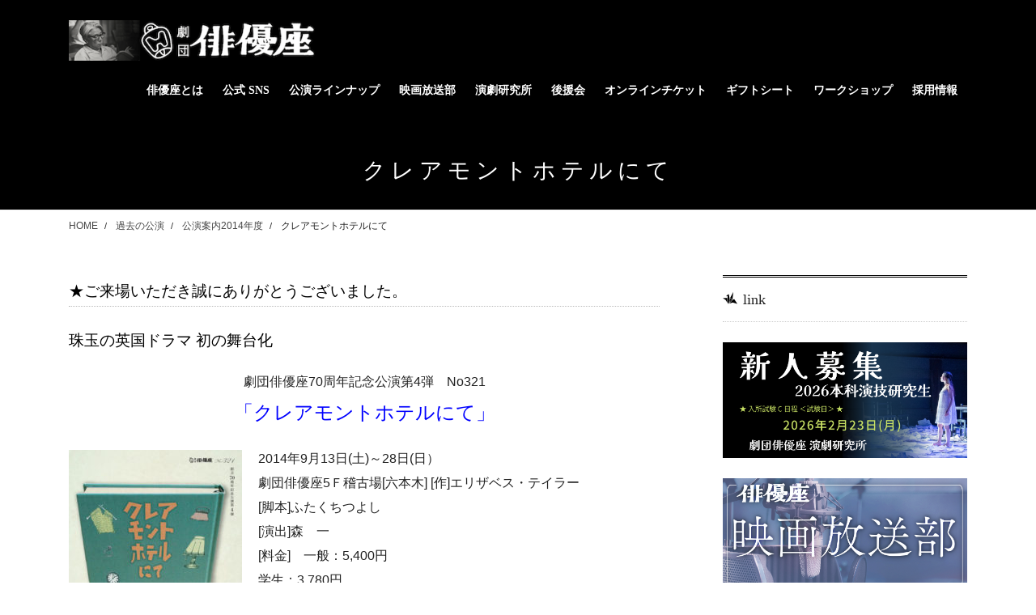

--- FILE ---
content_type: text/html; charset=UTF-8
request_url: https://haiyuza.net/past-performances/2014year/claremont-hotel/
body_size: 17396
content:
<!DOCTYPE html>
<html lang="ja">
<head>
<meta charset="utf-8">
<meta http-equiv="X-UA-Compatible" content="IE=edge">
<meta name="viewport" content="width=device-width, initial-scale=1">

<title>クレアモントホテルにて | 過去の公演 | 劇団俳優座</title>
<meta name='robots' content='max-image-preview:large' />
<link rel="alternate" type="application/rss+xml" title="劇団俳優座 &raquo; フィード" href="https://haiyuza.net/feed/" />
<link rel="alternate" type="application/rss+xml" title="劇団俳優座 &raquo; コメントフィード" href="https://haiyuza.net/comments/feed/" />
<meta name="description" content="★ご来場いただき誠にありがとうございました。珠玉の英国ドラマ 初の舞台化劇団俳優座70周年記念公演第4弾　No321「クレアモントホテルにて」2014年9月13日(土)～28日(日）劇団俳優座5Ｆ稽古場[六本木][作]エリザベス・テイラー[脚本]ふたくちつよし[演出]森　一[料金]　一般：5,400円学生：3,780円リピーター割*1：4,700円(劇団のみ取扱)孫割*2：8,400円(劇団のみ)*1本作の観劇が2回" /><script type="text/javascript">
/* <![CDATA[ */
window._wpemojiSettings = {"baseUrl":"https:\/\/s.w.org\/images\/core\/emoji\/14.0.0\/72x72\/","ext":".png","svgUrl":"https:\/\/s.w.org\/images\/core\/emoji\/14.0.0\/svg\/","svgExt":".svg","source":{"concatemoji":"https:\/\/haiyuza.net\/wp-includes\/js\/wp-emoji-release.min.js?ver=6.4.7"}};
/*! This file is auto-generated */
!function(i,n){var o,s,e;function c(e){try{var t={supportTests:e,timestamp:(new Date).valueOf()};sessionStorage.setItem(o,JSON.stringify(t))}catch(e){}}function p(e,t,n){e.clearRect(0,0,e.canvas.width,e.canvas.height),e.fillText(t,0,0);var t=new Uint32Array(e.getImageData(0,0,e.canvas.width,e.canvas.height).data),r=(e.clearRect(0,0,e.canvas.width,e.canvas.height),e.fillText(n,0,0),new Uint32Array(e.getImageData(0,0,e.canvas.width,e.canvas.height).data));return t.every(function(e,t){return e===r[t]})}function u(e,t,n){switch(t){case"flag":return n(e,"\ud83c\udff3\ufe0f\u200d\u26a7\ufe0f","\ud83c\udff3\ufe0f\u200b\u26a7\ufe0f")?!1:!n(e,"\ud83c\uddfa\ud83c\uddf3","\ud83c\uddfa\u200b\ud83c\uddf3")&&!n(e,"\ud83c\udff4\udb40\udc67\udb40\udc62\udb40\udc65\udb40\udc6e\udb40\udc67\udb40\udc7f","\ud83c\udff4\u200b\udb40\udc67\u200b\udb40\udc62\u200b\udb40\udc65\u200b\udb40\udc6e\u200b\udb40\udc67\u200b\udb40\udc7f");case"emoji":return!n(e,"\ud83e\udef1\ud83c\udffb\u200d\ud83e\udef2\ud83c\udfff","\ud83e\udef1\ud83c\udffb\u200b\ud83e\udef2\ud83c\udfff")}return!1}function f(e,t,n){var r="undefined"!=typeof WorkerGlobalScope&&self instanceof WorkerGlobalScope?new OffscreenCanvas(300,150):i.createElement("canvas"),a=r.getContext("2d",{willReadFrequently:!0}),o=(a.textBaseline="top",a.font="600 32px Arial",{});return e.forEach(function(e){o[e]=t(a,e,n)}),o}function t(e){var t=i.createElement("script");t.src=e,t.defer=!0,i.head.appendChild(t)}"undefined"!=typeof Promise&&(o="wpEmojiSettingsSupports",s=["flag","emoji"],n.supports={everything:!0,everythingExceptFlag:!0},e=new Promise(function(e){i.addEventListener("DOMContentLoaded",e,{once:!0})}),new Promise(function(t){var n=function(){try{var e=JSON.parse(sessionStorage.getItem(o));if("object"==typeof e&&"number"==typeof e.timestamp&&(new Date).valueOf()<e.timestamp+604800&&"object"==typeof e.supportTests)return e.supportTests}catch(e){}return null}();if(!n){if("undefined"!=typeof Worker&&"undefined"!=typeof OffscreenCanvas&&"undefined"!=typeof URL&&URL.createObjectURL&&"undefined"!=typeof Blob)try{var e="postMessage("+f.toString()+"("+[JSON.stringify(s),u.toString(),p.toString()].join(",")+"));",r=new Blob([e],{type:"text/javascript"}),a=new Worker(URL.createObjectURL(r),{name:"wpTestEmojiSupports"});return void(a.onmessage=function(e){c(n=e.data),a.terminate(),t(n)})}catch(e){}c(n=f(s,u,p))}t(n)}).then(function(e){for(var t in e)n.supports[t]=e[t],n.supports.everything=n.supports.everything&&n.supports[t],"flag"!==t&&(n.supports.everythingExceptFlag=n.supports.everythingExceptFlag&&n.supports[t]);n.supports.everythingExceptFlag=n.supports.everythingExceptFlag&&!n.supports.flag,n.DOMReady=!1,n.readyCallback=function(){n.DOMReady=!0}}).then(function(){return e}).then(function(){var e;n.supports.everything||(n.readyCallback(),(e=n.source||{}).concatemoji?t(e.concatemoji):e.wpemoji&&e.twemoji&&(t(e.twemoji),t(e.wpemoji)))}))}((window,document),window._wpemojiSettings);
/* ]]> */
</script>
<link rel='stylesheet' id='vkExUnit_common_style-css' href='https://haiyuza.net/wp-content/plugins/vk-all-in-one-expansion-unit/assets/css/vkExUnit_style.css?ver=9.110.0.1' type='text/css' media='all' />
<style id='vkExUnit_common_style-inline-css' type='text/css'>
:root {--ver_page_top_button_url:url(https://haiyuza.net/wp-content/plugins/vk-all-in-one-expansion-unit/assets/images/to-top-btn-icon.svg);}@font-face {font-weight: normal;font-style: normal;font-family: "vk_sns";src: url("https://haiyuza.net/wp-content/plugins/vk-all-in-one-expansion-unit/inc/sns/icons/fonts/vk_sns.eot?-bq20cj");src: url("https://haiyuza.net/wp-content/plugins/vk-all-in-one-expansion-unit/inc/sns/icons/fonts/vk_sns.eot?#iefix-bq20cj") format("embedded-opentype"),url("https://haiyuza.net/wp-content/plugins/vk-all-in-one-expansion-unit/inc/sns/icons/fonts/vk_sns.woff?-bq20cj") format("woff"),url("https://haiyuza.net/wp-content/plugins/vk-all-in-one-expansion-unit/inc/sns/icons/fonts/vk_sns.ttf?-bq20cj") format("truetype"),url("https://haiyuza.net/wp-content/plugins/vk-all-in-one-expansion-unit/inc/sns/icons/fonts/vk_sns.svg?-bq20cj#vk_sns") format("svg");}
.veu_promotion-alert__content--text {border: 1px solid rgba(0,0,0,0.125);padding: 0.5em 1em;border-radius: var(--vk-size-radius);margin-bottom: var(--vk-margin-block-bottom);font-size: 0.875rem;}/* Alert Content部分に段落タグを入れた場合に最後の段落の余白を0にする */.veu_promotion-alert__content--text p:last-of-type{margin-bottom:0;margin-top: 0;}
</style>
<style id='wp-emoji-styles-inline-css' type='text/css'>

	img.wp-smiley, img.emoji {
		display: inline !important;
		border: none !important;
		box-shadow: none !important;
		height: 1em !important;
		width: 1em !important;
		margin: 0 0.07em !important;
		vertical-align: -0.1em !important;
		background: none !important;
		padding: 0 !important;
	}
</style>
<link rel='stylesheet' id='wp-block-library-css' href='https://haiyuza.net/wp-includes/css/dist/block-library/style.min.css?ver=6.4.7' type='text/css' media='all' />
<style id='wp-block-library-inline-css' type='text/css'>
/* VK Color Palettes */
</style>
<link rel='stylesheet' id='vk-swiper-style-css' href='https://haiyuza.net/wp-content/plugins/vk-blocks/vendor/vektor-inc/vk-swiper/src/assets/css/swiper-bundle.min.css?ver=11.0.2' type='text/css' media='all' />
<link rel='stylesheet' id='vk-blocks-build-css-css' href='https://haiyuza.net/wp-content/plugins/vk-blocks/build/block-build.css?ver=1.91.1.1' type='text/css' media='all' />
<style id='vk-blocks-build-css-inline-css' type='text/css'>
:root {--vk_flow-arrow: url(https://haiyuza.net/wp-content/plugins/vk-blocks/inc/vk-blocks/images/arrow_bottom.svg);--vk_image-mask-circle: url(https://haiyuza.net/wp-content/plugins/vk-blocks/inc/vk-blocks/images/circle.svg);--vk_image-mask-wave01: url(https://haiyuza.net/wp-content/plugins/vk-blocks/inc/vk-blocks/images/wave01.svg);--vk_image-mask-wave02: url(https://haiyuza.net/wp-content/plugins/vk-blocks/inc/vk-blocks/images/wave02.svg);--vk_image-mask-wave03: url(https://haiyuza.net/wp-content/plugins/vk-blocks/inc/vk-blocks/images/wave03.svg);--vk_image-mask-wave04: url(https://haiyuza.net/wp-content/plugins/vk-blocks/inc/vk-blocks/images/wave04.svg);}

	:root {

		--vk-balloon-border-width:1px;

		--vk-balloon-speech-offset:-12px;
	}
	
</style>
<style id='classic-theme-styles-inline-css' type='text/css'>
/*! This file is auto-generated */
.wp-block-button__link{color:#fff;background-color:#32373c;border-radius:9999px;box-shadow:none;text-decoration:none;padding:calc(.667em + 2px) calc(1.333em + 2px);font-size:1.125em}.wp-block-file__button{background:#32373c;color:#fff;text-decoration:none}
</style>
<style id='global-styles-inline-css' type='text/css'>
body{--wp--preset--color--black: #000000;--wp--preset--color--cyan-bluish-gray: #abb8c3;--wp--preset--color--white: #ffffff;--wp--preset--color--pale-pink: #f78da7;--wp--preset--color--vivid-red: #cf2e2e;--wp--preset--color--luminous-vivid-orange: #ff6900;--wp--preset--color--luminous-vivid-amber: #fcb900;--wp--preset--color--light-green-cyan: #7bdcb5;--wp--preset--color--vivid-green-cyan: #00d084;--wp--preset--color--pale-cyan-blue: #8ed1fc;--wp--preset--color--vivid-cyan-blue: #0693e3;--wp--preset--color--vivid-purple: #9b51e0;--wp--preset--gradient--vivid-cyan-blue-to-vivid-purple: linear-gradient(135deg,rgba(6,147,227,1) 0%,rgb(155,81,224) 100%);--wp--preset--gradient--light-green-cyan-to-vivid-green-cyan: linear-gradient(135deg,rgb(122,220,180) 0%,rgb(0,208,130) 100%);--wp--preset--gradient--luminous-vivid-amber-to-luminous-vivid-orange: linear-gradient(135deg,rgba(252,185,0,1) 0%,rgba(255,105,0,1) 100%);--wp--preset--gradient--luminous-vivid-orange-to-vivid-red: linear-gradient(135deg,rgba(255,105,0,1) 0%,rgb(207,46,46) 100%);--wp--preset--gradient--very-light-gray-to-cyan-bluish-gray: linear-gradient(135deg,rgb(238,238,238) 0%,rgb(169,184,195) 100%);--wp--preset--gradient--cool-to-warm-spectrum: linear-gradient(135deg,rgb(74,234,220) 0%,rgb(151,120,209) 20%,rgb(207,42,186) 40%,rgb(238,44,130) 60%,rgb(251,105,98) 80%,rgb(254,248,76) 100%);--wp--preset--gradient--blush-light-purple: linear-gradient(135deg,rgb(255,206,236) 0%,rgb(152,150,240) 100%);--wp--preset--gradient--blush-bordeaux: linear-gradient(135deg,rgb(254,205,165) 0%,rgb(254,45,45) 50%,rgb(107,0,62) 100%);--wp--preset--gradient--luminous-dusk: linear-gradient(135deg,rgb(255,203,112) 0%,rgb(199,81,192) 50%,rgb(65,88,208) 100%);--wp--preset--gradient--pale-ocean: linear-gradient(135deg,rgb(255,245,203) 0%,rgb(182,227,212) 50%,rgb(51,167,181) 100%);--wp--preset--gradient--electric-grass: linear-gradient(135deg,rgb(202,248,128) 0%,rgb(113,206,126) 100%);--wp--preset--gradient--midnight: linear-gradient(135deg,rgb(2,3,129) 0%,rgb(40,116,252) 100%);--wp--preset--font-size--small: 13px;--wp--preset--font-size--medium: 20px;--wp--preset--font-size--large: 36px;--wp--preset--font-size--x-large: 42px;--wp--preset--spacing--20: 0.44rem;--wp--preset--spacing--30: 0.67rem;--wp--preset--spacing--40: 1rem;--wp--preset--spacing--50: 1.5rem;--wp--preset--spacing--60: 2.25rem;--wp--preset--spacing--70: 3.38rem;--wp--preset--spacing--80: 5.06rem;--wp--preset--shadow--natural: 6px 6px 9px rgba(0, 0, 0, 0.2);--wp--preset--shadow--deep: 12px 12px 50px rgba(0, 0, 0, 0.4);--wp--preset--shadow--sharp: 6px 6px 0px rgba(0, 0, 0, 0.2);--wp--preset--shadow--outlined: 6px 6px 0px -3px rgba(255, 255, 255, 1), 6px 6px rgba(0, 0, 0, 1);--wp--preset--shadow--crisp: 6px 6px 0px rgba(0, 0, 0, 1);}:where(.is-layout-flex){gap: 0.5em;}:where(.is-layout-grid){gap: 0.5em;}body .is-layout-flow > .alignleft{float: left;margin-inline-start: 0;margin-inline-end: 2em;}body .is-layout-flow > .alignright{float: right;margin-inline-start: 2em;margin-inline-end: 0;}body .is-layout-flow > .aligncenter{margin-left: auto !important;margin-right: auto !important;}body .is-layout-constrained > .alignleft{float: left;margin-inline-start: 0;margin-inline-end: 2em;}body .is-layout-constrained > .alignright{float: right;margin-inline-start: 2em;margin-inline-end: 0;}body .is-layout-constrained > .aligncenter{margin-left: auto !important;margin-right: auto !important;}body .is-layout-constrained > :where(:not(.alignleft):not(.alignright):not(.alignfull)){max-width: var(--wp--style--global--content-size);margin-left: auto !important;margin-right: auto !important;}body .is-layout-constrained > .alignwide{max-width: var(--wp--style--global--wide-size);}body .is-layout-flex{display: flex;}body .is-layout-flex{flex-wrap: wrap;align-items: center;}body .is-layout-flex > *{margin: 0;}body .is-layout-grid{display: grid;}body .is-layout-grid > *{margin: 0;}:where(.wp-block-columns.is-layout-flex){gap: 2em;}:where(.wp-block-columns.is-layout-grid){gap: 2em;}:where(.wp-block-post-template.is-layout-flex){gap: 1.25em;}:where(.wp-block-post-template.is-layout-grid){gap: 1.25em;}.has-black-color{color: var(--wp--preset--color--black) !important;}.has-cyan-bluish-gray-color{color: var(--wp--preset--color--cyan-bluish-gray) !important;}.has-white-color{color: var(--wp--preset--color--white) !important;}.has-pale-pink-color{color: var(--wp--preset--color--pale-pink) !important;}.has-vivid-red-color{color: var(--wp--preset--color--vivid-red) !important;}.has-luminous-vivid-orange-color{color: var(--wp--preset--color--luminous-vivid-orange) !important;}.has-luminous-vivid-amber-color{color: var(--wp--preset--color--luminous-vivid-amber) !important;}.has-light-green-cyan-color{color: var(--wp--preset--color--light-green-cyan) !important;}.has-vivid-green-cyan-color{color: var(--wp--preset--color--vivid-green-cyan) !important;}.has-pale-cyan-blue-color{color: var(--wp--preset--color--pale-cyan-blue) !important;}.has-vivid-cyan-blue-color{color: var(--wp--preset--color--vivid-cyan-blue) !important;}.has-vivid-purple-color{color: var(--wp--preset--color--vivid-purple) !important;}.has-black-background-color{background-color: var(--wp--preset--color--black) !important;}.has-cyan-bluish-gray-background-color{background-color: var(--wp--preset--color--cyan-bluish-gray) !important;}.has-white-background-color{background-color: var(--wp--preset--color--white) !important;}.has-pale-pink-background-color{background-color: var(--wp--preset--color--pale-pink) !important;}.has-vivid-red-background-color{background-color: var(--wp--preset--color--vivid-red) !important;}.has-luminous-vivid-orange-background-color{background-color: var(--wp--preset--color--luminous-vivid-orange) !important;}.has-luminous-vivid-amber-background-color{background-color: var(--wp--preset--color--luminous-vivid-amber) !important;}.has-light-green-cyan-background-color{background-color: var(--wp--preset--color--light-green-cyan) !important;}.has-vivid-green-cyan-background-color{background-color: var(--wp--preset--color--vivid-green-cyan) !important;}.has-pale-cyan-blue-background-color{background-color: var(--wp--preset--color--pale-cyan-blue) !important;}.has-vivid-cyan-blue-background-color{background-color: var(--wp--preset--color--vivid-cyan-blue) !important;}.has-vivid-purple-background-color{background-color: var(--wp--preset--color--vivid-purple) !important;}.has-black-border-color{border-color: var(--wp--preset--color--black) !important;}.has-cyan-bluish-gray-border-color{border-color: var(--wp--preset--color--cyan-bluish-gray) !important;}.has-white-border-color{border-color: var(--wp--preset--color--white) !important;}.has-pale-pink-border-color{border-color: var(--wp--preset--color--pale-pink) !important;}.has-vivid-red-border-color{border-color: var(--wp--preset--color--vivid-red) !important;}.has-luminous-vivid-orange-border-color{border-color: var(--wp--preset--color--luminous-vivid-orange) !important;}.has-luminous-vivid-amber-border-color{border-color: var(--wp--preset--color--luminous-vivid-amber) !important;}.has-light-green-cyan-border-color{border-color: var(--wp--preset--color--light-green-cyan) !important;}.has-vivid-green-cyan-border-color{border-color: var(--wp--preset--color--vivid-green-cyan) !important;}.has-pale-cyan-blue-border-color{border-color: var(--wp--preset--color--pale-cyan-blue) !important;}.has-vivid-cyan-blue-border-color{border-color: var(--wp--preset--color--vivid-cyan-blue) !important;}.has-vivid-purple-border-color{border-color: var(--wp--preset--color--vivid-purple) !important;}.has-vivid-cyan-blue-to-vivid-purple-gradient-background{background: var(--wp--preset--gradient--vivid-cyan-blue-to-vivid-purple) !important;}.has-light-green-cyan-to-vivid-green-cyan-gradient-background{background: var(--wp--preset--gradient--light-green-cyan-to-vivid-green-cyan) !important;}.has-luminous-vivid-amber-to-luminous-vivid-orange-gradient-background{background: var(--wp--preset--gradient--luminous-vivid-amber-to-luminous-vivid-orange) !important;}.has-luminous-vivid-orange-to-vivid-red-gradient-background{background: var(--wp--preset--gradient--luminous-vivid-orange-to-vivid-red) !important;}.has-very-light-gray-to-cyan-bluish-gray-gradient-background{background: var(--wp--preset--gradient--very-light-gray-to-cyan-bluish-gray) !important;}.has-cool-to-warm-spectrum-gradient-background{background: var(--wp--preset--gradient--cool-to-warm-spectrum) !important;}.has-blush-light-purple-gradient-background{background: var(--wp--preset--gradient--blush-light-purple) !important;}.has-blush-bordeaux-gradient-background{background: var(--wp--preset--gradient--blush-bordeaux) !important;}.has-luminous-dusk-gradient-background{background: var(--wp--preset--gradient--luminous-dusk) !important;}.has-pale-ocean-gradient-background{background: var(--wp--preset--gradient--pale-ocean) !important;}.has-electric-grass-gradient-background{background: var(--wp--preset--gradient--electric-grass) !important;}.has-midnight-gradient-background{background: var(--wp--preset--gradient--midnight) !important;}.has-small-font-size{font-size: var(--wp--preset--font-size--small) !important;}.has-medium-font-size{font-size: var(--wp--preset--font-size--medium) !important;}.has-large-font-size{font-size: var(--wp--preset--font-size--large) !important;}.has-x-large-font-size{font-size: var(--wp--preset--font-size--x-large) !important;}
.wp-block-navigation a:where(:not(.wp-element-button)){color: inherit;}
:where(.wp-block-post-template.is-layout-flex){gap: 1.25em;}:where(.wp-block-post-template.is-layout-grid){gap: 1.25em;}
:where(.wp-block-columns.is-layout-flex){gap: 2em;}:where(.wp-block-columns.is-layout-grid){gap: 2em;}
.wp-block-pullquote{font-size: 1.5em;line-height: 1.6;}
</style>
<link rel='stylesheet' id='contact-form-7-css' href='https://haiyuza.net/wp-content/plugins/contact-form-7/includes/css/styles.css?ver=5.8.6' type='text/css' media='all' />
<link rel='stylesheet' id='lightning-common-style-css' href='https://haiyuza.net/wp-content/themes/lightning-pro/assets/css/common.css?ver=2.1.0' type='text/css' media='all' />
<link rel='stylesheet' id='bootstrap-4-style-css' href='https://haiyuza.net/wp-content/themes/lightning-pro/library/bootstrap-4/css/bootstrap.min.css?ver=4.3.1' type='text/css' media='all' />
<link rel='stylesheet' id='lightning-design-style-css' href='https://haiyuza.net/wp-content/plugins/lightning-skin-jpnstyle/bs4/css/style.css?ver=8.2.4' type='text/css' media='all' />
<style id='lightning-design-style-inline-css' type='text/css'>
/* ltg theme common */.color_key_bg,.color_key_bg_hover:hover{background-color: #000000;}.color_key_txt,.color_key_txt_hover:hover{color: #000000;}.color_key_border,.color_key_border_hover:hover{border-color: #000000;}.color_key_dark_bg,.color_key_dark_bg_hover:hover{background-color: #878787;}.color_key_dark_txt,.color_key_dark_txt_hover:hover{color: #878787;}.color_key_dark_border,.color_key_dark_border_hover:hover{border-color: #878787;}
.bbp-submit-wrapper .button.submit,.woocommerce a.button.alt:hover,.woocommerce-product-search button:hover,.woocommerce button.button.alt { background-color:#878787 ; }.bbp-submit-wrapper .button.submit:hover,.woocommerce a.button.alt,.woocommerce-product-search button,.woocommerce button.button.alt:hover { background-color:#000000 ; }.woocommerce ul.product_list_widget li a:hover img { border-color:#000000; }.veu_color_txt_key { color:#878787 ; }.veu_color_bg_key { background-color:#878787 ; }.veu_color_border_key { border-color:#878787 ; }.btn-default { border-color:#000000;color:#000000;}.btn-default:focus,.btn-default:hover { border-color:#000000;background-color: #000000; }.btn-primary { background-color:#000000;border-color:#878787; }.btn-primary:focus,.btn-primary:hover { background-color:#878787;border-color:#000000; }
a { color:#000000; }a:focus, a:hover { color:#878787; }h2,.mainSection-title,.mainSection .archive-header{ border-color: #000000;}.subSection .subSection-title { border-top-color: #000000;}h3:after, .subSection-title:after,.veu_card .veu_card_title:after { border-bottom-color:#000000; }h4 { border-left-color: #000000; }.mainSection .entry-header{ border-color:#000000; }h2:before,.subSection .subSection-title:before,.mainSection .archive-header h1:before { color: #000000; }dt:before { color:#000000; }ul.gMenu > li > a:hover:after,ul.gMenu > li[class*="current"] > a:after{ border-bottom-color: #000000; }ul.gMenu > li > ul.sub-menu {background-color:#000000;}ul.gMenu > li > ul.sub-menu li a:hover {background-color:#878787;}ul.gMenu > li.menu-item-has-children::after { border-bottom-color:#000000;}.siteContent .btn-default:after { border-color: #000000;}.siteContent .btn-primary,.siteContent .btn-primary:after{ border-color: #878787;}.siteContent .btn-primary:focus:after,.siteContent .btn-primary:hover:after { border-color:#000000; }ul.page-numbers li span.page-numbers.current,.page-link dl .post-page-numbers:first-child{ background-color:#000000 }.pager li > a:hover{ background-color: #000000; color: #fff; }.veu_3prArea .btn-default:after { color:#000000; }.veu_sitemap .sitemap-col .link-list li a:hover { color: #000000; }.widget_nav_menu ul li a:hover,.widget_archive ul li a:hover,.widget_categories ul li a:hover,.widget_pages ul li a:hover,.widget_recent_entries ul li a:hover{ color: #000000; }.veu_newPosts ul.postList li .taxonomies a{ color:#000000; border-color:#000000; }.veu_newPosts ul.postList li .taxonomies a:hover{ background-color:#000000; border-color:#000000; }.mainSection .veu_newPosts.pt_0 .media-body .media-taxonomy a:hover{ color: #000000; }.mainSection .veu_newPosts.pt_0 .media-body .media-taxonomy:after{ border-top: solid 1px #000000; }.media .media-body .media-heading a:hover{ color: #000000; }.siteFooter { border-top:2px solid #000000 }.siteHeader,.gMenu_outer nav,.navSection{ background-color:#000000; }.vk-mobile-nav-menu-btn {border-color:rgba(255,255,255,0.8);background: url("https://haiyuza.net/wp-content/themes/lightning-pro/inc/vk-mobile-nav/package/images/vk-menu-btn-white.svg") center 50% no-repeat rgba(255,255,255,0);}.media_post,#padSection,.veu_cta,.page-numbers,.pager li a { border:1px solid #e3e3e3; }.card,.veu_pageList_ancestor,.veu_contact.veu_contentAddSection .contact_frame,.veu_childPage_list .childPage_list_box_inner{border:1px solid rgba(0,0,0,0.08);background-color:rgba(0,0,0,0.02);box-shadow:inset 0px 0px 0px 1px rgba(255,255,255,1);}h2:before,.subSection .subSection-title:before,.vk_outer .vk_heading h2.vk_heading_title-style-plain:before,.mainSection .archive-header h1:before {content: "\e907"; font-family: "icomoon"; speak: none; font-style: normal; font-weight: normal; font-variant: normal; text-transform: none; line-height: 1; margin-right: 0.4em; -webkit-font-smoothing: antialiased; -moz-osx-font-smoothing: grayscale;}.siteContent,.siteContent_after{background-color:#fff;}:root {--g_nav_main_acc_icon_open_url:url(https://haiyuza.net/wp-content/themes/lightning-pro/inc/vk-mobile-nav/package/images/vk-menu-acc-icon-open-white.svg);--g_nav_main_acc_icon_close_url: url(https://haiyuza.net/wp-content/themes/lightning-pro/inc/vk-mobile-nav/package/images/vk-menu-close-white.svg);--g_nav_sub_acc_icon_open_url: url(https://haiyuza.net/wp-content/themes/lightning-pro/inc/vk-mobile-nav/package/images/vk-menu-acc-icon-open-white.svg);--g_nav_sub_acc_icon_close_url: url(https://haiyuza.net/wp-content/themes/lightning-pro/inc/vk-mobile-nav/package/images/vk-menu-close-white.svg);--vk-menu-acc-btn-border-color:rgba(255,255,255,0.8)}.siteFooter{ background-color:#000000; }.siteFooter {--vk-color-bg-accent: rgba(0, 0, 0, 0.2);}.siteFooter .contact_txt_tel {color:#fff;}
/* page header */.page-header{color:#ffffff;text-align:center;background-color:#ffffff;background: url(https://haiyuza.net/wp-content/uploads/2019/08/48ab93943945020ab020c851a5aa5cdb.png) no-repeat 50% center;background-size: cover;}
</style>
<link rel='stylesheet' id='lightning-theme-style-css' href='https://haiyuza.net/wp-content/themes/lightning-pro/style.css?ver=2.1.0' type='text/css' media='all' />
<link rel='stylesheet' id='vk-media-posts-style-css' href='https://haiyuza.net/wp-content/themes/lightning-pro/inc/media-posts/package/css/media-posts.css?ver=1.2' type='text/css' media='all' />
<link rel='stylesheet' id='lightning-jpnstyle-icons-css' href='https://haiyuza.net/wp-content/plugins/lightning-skin-jpnstyle/bs4/../icons/style.css?ver=8.2.4' type='text/css' media='all' />
<link rel='stylesheet' id='slb_core-css' href='https://haiyuza.net/wp-content/plugins/simple-lightbox/client/css/app.css?ver=2.9.4' type='text/css' media='all' />
<link rel='stylesheet' id='jquery.lightbox.min.css-css' href='https://haiyuza.net/wp-content/plugins/wp-jquery-lightbox/lightboxes/wp-jquery-lightbox/styles/lightbox.min.css?ver=2.3.4' type='text/css' media='all' />
<link rel='stylesheet' id='jqlb-overrides-css' href='https://haiyuza.net/wp-content/plugins/wp-jquery-lightbox/lightboxes/wp-jquery-lightbox/styles/overrides.css?ver=2.3.4' type='text/css' media='all' />
<style id='jqlb-overrides-inline-css' type='text/css'>

			#outerImageContainer {
				box-shadow: 0 0 4px 2px rgba(0,0,0,.2);
			}
			#imageContainer{
				padding: 6px;
			}
			#imageDataContainer {
				box-shadow: 0 -4px 0 0 #fff, 0 0 4px 2px rgba(0,0,0,.1);
				z-index: auto;
			}
			#prevArrow,
			#nextArrow{
				background-color: rgba(255,255,255,.7;
				color: #000000;
			}
</style>
<script type="text/javascript" src="https://haiyuza.net/wp-includes/js/jquery/jquery.min.js?ver=3.7.1" id="jquery-core-js"></script>
<script type="text/javascript" src="https://haiyuza.net/wp-includes/js/jquery/jquery-migrate.min.js?ver=3.4.1" id="jquery-migrate-js"></script>
<link rel="https://api.w.org/" href="https://haiyuza.net/wp-json/" /><link rel="alternate" type="application/json" href="https://haiyuza.net/wp-json/wp/v2/pages/2408" /><link rel="EditURI" type="application/rsd+xml" title="RSD" href="https://haiyuza.net/xmlrpc.php?rsd" />
<meta name="generator" content="WordPress 6.4.7" />
<link rel="canonical" href="https://haiyuza.net/past-performances/2014year/claremont-hotel/" />
<link rel='shortlink' href='https://haiyuza.net/?p=2408' />
<link rel="alternate" type="application/json+oembed" href="https://haiyuza.net/wp-json/oembed/1.0/embed?url=https%3A%2F%2Fhaiyuza.net%2Fpast-performances%2F2014year%2Fclaremont-hotel%2F" />
<link rel="alternate" type="text/xml+oembed" href="https://haiyuza.net/wp-json/oembed/1.0/embed?url=https%3A%2F%2Fhaiyuza.net%2Fpast-performances%2F2014year%2Fclaremont-hotel%2F&#038;format=xml" />
<script type="text/javascript" src="https://haiyuza.net/wp-content/plugins/si-captcha-for-wordpress/captcha/si_captcha.js?ver=1769822339"></script>
<!-- begin SI CAPTCHA Anti-Spam - login/register form style -->
<style type="text/css">
.si_captcha_small { width:175px; height:45px; padding-top:10px; padding-bottom:10px; }
.si_captcha_large { width:250px; height:60px; padding-top:10px; padding-bottom:10px; }
img#si_image_com { border-style:none; margin:0; padding-right:5px; float:left; }
img#si_image_reg { border-style:none; margin:0; padding-right:5px; float:left; }
img#si_image_log { border-style:none; margin:0; padding-right:5px; float:left; }
img#si_image_side_login { border-style:none; margin:0; padding-right:5px; float:left; }
img#si_image_checkout { border-style:none; margin:0; padding-right:5px; float:left; }
img#si_image_jetpack { border-style:none; margin:0; padding-right:5px; float:left; }
img#si_image_bbpress_topic { border-style:none; margin:0; padding-right:5px; float:left; }
.si_captcha_refresh { border-style:none; margin:0; vertical-align:bottom; }
div#si_captcha_input { display:block; padding-top:15px; padding-bottom:5px; }
label#si_captcha_code_label { margin:0; }
input#si_captcha_code_input { width:65px; }
p#si_captcha_code_p { clear: left; padding-top:10px; }
.si-captcha-jetpack-error { color:#DC3232; }
</style>
<!-- end SI CAPTCHA Anti-Spam - login/register form style -->
<!-- [ VK All in One Expansion Unit OGP ] -->
<meta property="og:site_name" content="劇団俳優座" />
<meta property="og:url" content="https://haiyuza.net/past-performances/2014year/claremont-hotel/" />
<meta property="og:title" content="クレアモントホテルにて | 劇団俳優座" />
<meta property="og:description" content="★ご来場いただき誠にありがとうございました。珠玉の英国ドラマ 初の舞台化劇団俳優座70周年記念公演第4弾　No321「クレアモントホテルにて」2014年9月13日(土)～28日(日）劇団俳優座5Ｆ稽古場[六本木][作]エリザベス・テイラー[脚本]ふたくちつよし[演出]森　一[料金]　一般：5,400円学生：3,780円リピーター割*1：4,700円(劇団のみ取扱)孫割*2：8,400円(劇団のみ)*1本作の観劇が2回" />
<meta property="fb:app_id" content="876503604658093" />
<meta property="og:type" content="article" />
<!-- [ / VK All in One Expansion Unit OGP ] -->
<!-- [ VK All in One Expansion Unit twitter card ] -->
<meta name="twitter:card" content="summary_large_image">
<meta name="twitter:description" content="★ご来場いただき誠にありがとうございました。珠玉の英国ドラマ 初の舞台化劇団俳優座70周年記念公演第4弾　No321「クレアモントホテルにて」2014年9月13日(土)～28日(日）劇団俳優座5Ｆ稽古場[六本木][作]エリザベス・テイラー[脚本]ふたくちつよし[演出]森　一[料金]　一般：5,400円学生：3,780円リピーター割*1：4,700円(劇団のみ取扱)孫割*2：8,400円(劇団のみ)*1本作の観劇が2回">
<meta name="twitter:title" content="クレアモントホテルにて | 劇団俳優座">
<meta name="twitter:url" content="https://haiyuza.net/past-performances/2014year/claremont-hotel/">
	<meta name="twitter:domain" content="haiyuza.net">
	<meta name="twitter:site" content="@haiyuza">
	<!-- [ / VK All in One Expansion Unit twitter card ] -->
	<link rel="icon" href="https://haiyuza.net/wp-content/uploads/2019/09/fb8870748e3cdc672d5b5c7c8e41f0bf-1-150x150.png" sizes="32x32" />
<link rel="icon" href="https://haiyuza.net/wp-content/uploads/2019/09/fb8870748e3cdc672d5b5c7c8e41f0bf-1.png" sizes="192x192" />
<link rel="apple-touch-icon" href="https://haiyuza.net/wp-content/uploads/2019/09/fb8870748e3cdc672d5b5c7c8e41f0bf-1.png" />
<meta name="msapplication-TileImage" content="https://haiyuza.net/wp-content/uploads/2019/09/fb8870748e3cdc672d5b5c7c8e41f0bf-1.png" />

</head>
<body class="page-template-default page page-id-2408 page-child parent-pageid-1958 vk-blocks sidebar-fix bootstrap4 device-pc headfix post-name-claremont-hotel post-type-page">
<div class="vk-mobile-nav-menu-btn">MENU</div><div class="vk-mobile-nav"><nav class="global-nav"><ul id="menu-headernavigation" class="vk-menu-acc  menu"><li id="menu-item-1926" class="menu-item menu-item-type-post_type menu-item-object-page menu-item-home menu-item-has-children menu-item-1926"><a href="https://haiyuza.net/">俳優座とは</a>
<ul class="sub-menu">
	<li id="menu-item-1923" class="menu-item menu-item-type-post_type menu-item-object-page menu-item-1923"><a href="https://haiyuza.net/federation/">所属俳優・その他</a></li>
	<li id="menu-item-1919" class="menu-item menu-item-type-post_type menu-item-object-page menu-item-1919"><a href="https://haiyuza.net/haiyuza-history/">俳優座史</a></li>
	<li id="menu-item-1924" class="menu-item menu-item-type-post_type menu-item-object-page current-page-ancestor menu-item-1924"><a href="https://haiyuza.net/past-performances/">過去の公演</a></li>
	<li id="menu-item-8862" class="menu-item menu-item-type-custom menu-item-object-custom menu-item-has-children menu-item-8862"><a href="https://haiyuza.net/company/">会社概要</a>
	<ul class="sub-menu">
		<li id="menu-item-12293" class="menu-item menu-item-type-post_type menu-item-object-page menu-item-12293"><a href="https://haiyuza.net/pry/">プライバシーポリシー</a></li>
	</ul>
</li>
</ul>
</li>
<li id="menu-item-9385" class="menu-item menu-item-type-post_type menu-item-object-page menu-item-9385"><a href="https://haiyuza.net/sns/">公式 SNS</a></li>
<li id="menu-item-9738" class="menu-item menu-item-type-post_type menu-item-object-page menu-item-has-children menu-item-9738"><a href="https://haiyuza.net/80thanniversary/">公演ラインナップ</a>
<ul class="sub-menu">
	<li id="menu-item-13985" class="menu-item menu-item-type-post_type menu-item-object-page menu-item-13985"><a href="https://haiyuza.net/80thanniversary/">80周年記念公演ラインナップ</a></li>
	<li id="menu-item-13984" class="menu-item menu-item-type-post_type menu-item-object-page menu-item-13984"><a href="https://haiyuza.net/lineup202678/">2026-2027-2028ラインナップ</a></li>
</ul>
</li>
<li id="menu-item-6439" class="menu-item menu-item-type-custom menu-item-object-custom menu-item-has-children menu-item-6439"><a href="https://haiyuza.info">映画放送部</a>
<ul class="sub-menu">
	<li id="menu-item-9737" class="menu-item menu-item-type-post_type menu-item-object-page menu-item-9737"><a href="https://haiyuza.net/federation/">所属俳優・その他</a></li>
</ul>
</li>
<li id="menu-item-1921" class="menu-item menu-item-type-post_type menu-item-object-page menu-item-1921"><a href="https://haiyuza.net/laboratory/">演劇研究所</a></li>
<li id="menu-item-6781" class="menu-item menu-item-type-post_type menu-item-object-page menu-item-6781"><a href="https://haiyuza.net/supporter/">後援会</a></li>
<li id="menu-item-9692" class="menu-item menu-item-type-custom menu-item-object-custom menu-item-9692"><a href="https://p-ticket.jp/haiyuza">オンラインチケット</a></li>
<li id="menu-item-7823" class="menu-item menu-item-type-post_type menu-item-object-page menu-item-7823"><a href="https://haiyuza.net/giftseat/">ギフトシート</a></li>
<li id="menu-item-11383" class="menu-item menu-item-type-post_type menu-item-object-page menu-item-has-children menu-item-11383"><a href="https://haiyuza.net/workshop/">ワークショップ</a>
<ul class="sub-menu">
	<li id="menu-item-2324" class="menu-item menu-item-type-post_type menu-item-object-page menu-item-2324"><a href="https://haiyuza.net/workshop/roudoku/">朗読教室</a></li>
	<li id="menu-item-9736" class="menu-item menu-item-type-post_type menu-item-object-page menu-item-9736"><a href="https://haiyuza.net/workshop/tokyo/">東京新聞 コラボ演劇講座</a></li>
	<li id="menu-item-11384" class="menu-item menu-item-type-post_type menu-item-object-page menu-item-11384"><a href="https://haiyuza.net/workshop/nyws-2/">NY 演劇教育ワークショップ</a></li>
</ul>
</li>
<li id="menu-item-11440" class="menu-item menu-item-type-post_type menu-item-object-page menu-item-has-children menu-item-11440"><a href="https://haiyuza.net/recruit/">採用情報</a>
<ul class="sub-menu">
	<li id="menu-item-11441" class="menu-item menu-item-type-post_type menu-item-object-page menu-item-11441"><a href="https://haiyuza.net/recruit/info/">採用情報 (社員)</a></li>
	<li id="menu-item-11443" class="menu-item menu-item-type-post_type menu-item-object-page menu-item-11443"><a href="https://haiyuza.net/laboratory/recruit-2/">新人募集 (2026年度演技研究生)</a></li>
	<li id="menu-item-11442" class="menu-item menu-item-type-post_type menu-item-object-page menu-item-11442"><a href="https://haiyuza.net/laboratory/recruit-staff/">新人募集 (文芸演出部・舞台部)</a></li>
</ul>
</li>
</ul></nav></div><header class="siteHeader">
		<div class="container siteHeadContainer">
		<div class="navbar-header">
						<p class="navbar-brand siteHeader_logo">
			<a href="https://haiyuza.net/">
				<span><img src="https://haiyuza.net/wp-content/uploads/2019/08/a261bacb4363ab4bac964f4af536aea3.png" alt="劇団俳優座" /></span>
			</a>
			</p>
								</div>

		<div id="gMenu_outer" class="gMenu_outer"><nav class="menu-headernavigation-container"><ul id="menu-headernavigation-2" class="menu gMenu vk-menu-acc"><li id="menu-item-1926" class="menu-item menu-item-type-post_type menu-item-object-page menu-item-home menu-item-has-children"><a href="https://haiyuza.net/"><strong class="gMenu_name">俳優座とは</strong></a>
<ul class="sub-menu">
	<li id="menu-item-1923" class="menu-item menu-item-type-post_type menu-item-object-page"><a href="https://haiyuza.net/federation/">所属俳優・その他</a></li>
	<li id="menu-item-1919" class="menu-item menu-item-type-post_type menu-item-object-page"><a href="https://haiyuza.net/haiyuza-history/">俳優座史</a></li>
	<li id="menu-item-1924" class="menu-item menu-item-type-post_type menu-item-object-page current-page-ancestor"><a href="https://haiyuza.net/past-performances/">過去の公演</a></li>
	<li id="menu-item-8862" class="menu-item menu-item-type-custom menu-item-object-custom menu-item-has-children"><a href="https://haiyuza.net/company/">会社概要</a>
	<ul class="sub-menu">
		<li id="menu-item-12293" class="menu-item menu-item-type-post_type menu-item-object-page"><a href="https://haiyuza.net/pry/">プライバシーポリシー</a></li>
	</ul>
</li>
</ul>
</li>
<li id="menu-item-9385" class="menu-item menu-item-type-post_type menu-item-object-page"><a href="https://haiyuza.net/sns/"><strong class="gMenu_name">公式 SNS</strong></a></li>
<li id="menu-item-9738" class="menu-item menu-item-type-post_type menu-item-object-page menu-item-has-children"><a href="https://haiyuza.net/80thanniversary/"><strong class="gMenu_name">公演ラインナップ</strong></a>
<ul class="sub-menu">
	<li id="menu-item-13985" class="menu-item menu-item-type-post_type menu-item-object-page"><a href="https://haiyuza.net/80thanniversary/">80周年記念公演ラインナップ</a></li>
	<li id="menu-item-13984" class="menu-item menu-item-type-post_type menu-item-object-page"><a href="https://haiyuza.net/lineup202678/">2026-2027-2028ラインナップ</a></li>
</ul>
</li>
<li id="menu-item-6439" class="menu-item menu-item-type-custom menu-item-object-custom menu-item-has-children"><a href="https://haiyuza.info"><strong class="gMenu_name">映画放送部</strong></a>
<ul class="sub-menu">
	<li id="menu-item-9737" class="menu-item menu-item-type-post_type menu-item-object-page"><a href="https://haiyuza.net/federation/">所属俳優・その他</a></li>
</ul>
</li>
<li id="menu-item-1921" class="menu-item menu-item-type-post_type menu-item-object-page"><a href="https://haiyuza.net/laboratory/"><strong class="gMenu_name">演劇研究所</strong></a></li>
<li id="menu-item-6781" class="menu-item menu-item-type-post_type menu-item-object-page"><a href="https://haiyuza.net/supporter/"><strong class="gMenu_name">後援会</strong></a></li>
<li id="menu-item-9692" class="menu-item menu-item-type-custom menu-item-object-custom"><a href="https://p-ticket.jp/haiyuza"><strong class="gMenu_name">オンラインチケット</strong></a></li>
<li id="menu-item-7823" class="menu-item menu-item-type-post_type menu-item-object-page"><a href="https://haiyuza.net/giftseat/"><strong class="gMenu_name">ギフトシート</strong></a></li>
<li id="menu-item-11383" class="menu-item menu-item-type-post_type menu-item-object-page menu-item-has-children"><a href="https://haiyuza.net/workshop/"><strong class="gMenu_name">ワークショップ</strong></a>
<ul class="sub-menu">
	<li id="menu-item-2324" class="menu-item menu-item-type-post_type menu-item-object-page"><a href="https://haiyuza.net/workshop/roudoku/">朗読教室</a></li>
	<li id="menu-item-9736" class="menu-item menu-item-type-post_type menu-item-object-page"><a href="https://haiyuza.net/workshop/tokyo/">東京新聞 コラボ演劇講座</a></li>
	<li id="menu-item-11384" class="menu-item menu-item-type-post_type menu-item-object-page"><a href="https://haiyuza.net/workshop/nyws-2/">NY 演劇教育ワークショップ</a></li>
</ul>
</li>
<li id="menu-item-11440" class="menu-item menu-item-type-post_type menu-item-object-page menu-item-has-children"><a href="https://haiyuza.net/recruit/"><strong class="gMenu_name">採用情報</strong></a>
<ul class="sub-menu">
	<li id="menu-item-11441" class="menu-item menu-item-type-post_type menu-item-object-page"><a href="https://haiyuza.net/recruit/info/">採用情報 (社員)</a></li>
	<li id="menu-item-11443" class="menu-item menu-item-type-post_type menu-item-object-page"><a href="https://haiyuza.net/laboratory/recruit-2/">新人募集 (2026年度演技研究生)</a></li>
	<li id="menu-item-11442" class="menu-item menu-item-type-post_type menu-item-object-page"><a href="https://haiyuza.net/laboratory/recruit-staff/">新人募集 (文芸演出部・舞台部)</a></li>
</ul>
</li>
</ul></nav></div>	</div>
	</header>

<div class="section page-header"><div class="container"><div class="row"><div class="col-md-12">
<h1 class="page-header_pageTitle">
クレアモントホテルにて</h1>
</div></div></div></div><!-- [ /.page-header ] -->
<!-- [ .breadSection ] -->
<div class="section breadSection">
<div class="container">
<div class="row">
<ol class="breadcrumb"><li id="panHome"><a href="https://haiyuza.net/"><span><i class="fa fa-home"></i> HOME</span></a></li><li><a href="https://haiyuza.net/past-performances/"><span>過去の公演</span></a></li><li><a href="https://haiyuza.net/past-performances/2014year/"><span>公演案内2014年度</span></a></li><li><span>クレアモントホテルにて</span></li></ol>
</div>
</div>
</div>
<!-- [ /.breadSection ] -->
<div class="section siteContent">
<div class="container">
<div class="row">
<div class="col mainSection mainSection-col-two" id="main" role="main">


	<div id="post-2408" class="post-2408 page type-page status-publish hentry">

		<div class="entry-body">
	<h5 id="cc-m-header-10294622490"><span style="color: #000000; font-size: 14pt;">★ご来場いただき誠にありがとうございました。</span></h5>
<p><span style="color: #000000; font-size: 14pt;">珠玉の英国ドラマ 初の舞台化</span></p>
<p style="text-align: center;">劇団俳優座70周年記念公演第4弾　No321<br />
<span style="font-size: 18pt; color: #0000ff;">「クレアモントホテルにて」</span></p>
<p><img fetchpriority="high" decoding="async" class="size-medium wp-image-2410 alignleft" src="https://haiyuza.net/wp-content/uploads/2019/08/b8f6846ab1e5f7d9469a5b8a5036223f-214x300.jpg" alt="" width="214" height="300" srcset="https://haiyuza.net/wp-content/uploads/2019/08/b8f6846ab1e5f7d9469a5b8a5036223f-214x300.jpg 214w, https://haiyuza.net/wp-content/uploads/2019/08/b8f6846ab1e5f7d9469a5b8a5036223f.jpg 350w" sizes="(max-width: 214px) 100vw, 214px" /></p>
<p>2014年9月13日(土)～28日(日）<br />
劇団俳優座5Ｆ稽古場[六本木]
[作]エリザベス・テイラー<br />
[脚本]ふたくちつよし<br />
[演出]森　一<br />
[料金]　一般：5,400円<br />
学生：3,780円<br />
リピーター割*1：4,700円(劇団のみ取扱)<br />
孫割*2：8,400円(劇団のみ)<br />
*1本作の観劇が2回目以降で半券をお持ちの方が対象となります。<br />
*2祖父母＆孫との観劇プランとなります。(2名1組：3名以上は通常料金が加算されます。)</p>
<h4>キャスト</h4>
<p>小笠原良知<br />
荘司肇<br />
青山眉子<br />
片山万由美<br />
岩瀬晃<br />
松本潤子<br />
天野眞由美<br />
蔵本康文<br />
松崎建ん語<br />
KiNoMi<br />
保亜美</p>
<h4>スタッフ</h4>
<p>作：エリザベス・テイラー<br />
脚本：ふたくちつよし<br />
演出：森　一<br />
美術：竹邊奈津子<br />
照明：森脇清治<br />
効果：木内拓<br />
衣裳：石川君子<br />
映像：田畑哲稔[cell]
舞台監督：関裕麻<br />
宣伝美術：奥秋圭<br />
イラスト：ねもとなおこ<br />
制作：三好麻美、水野陽子<br />
主催：(有)劇団俳優座</p>
<h4 id="cc-m-header-7575012790">◆作者略歴</h4>
<p>■エリザベス・テイラー (1912年7月3日-1975年11月19日)■<br />
イギリスの小説家、短編小説作家。バークシャー（イングランド南東部）で生まれ育った。<br />
学業卒業後、家庭教師や図書館司書を経験したのち1936年製菓工場のオーナーであったジョン・テイラーと結婚。<br />
1945年小説『リッピンコート夫人の家で』で彼女は作家デビューを果たす。その後、10作を越える長編小説といくつかの短編集を書き、1975年逝去。<br />
彼女はよく「one of the hidden treasures of the English novel (イギリス小説家で隠された宝の１人だ)」などと紹介される。<br />
1971年「クレアモントホテル」を発表。</p>
<div class="veu_socialSet veu_socialSet-auto veu_socialSet-position-after veu_contentAddSection"><script>window.twttr=(function(d,s,id){var js,fjs=d.getElementsByTagName(s)[0],t=window.twttr||{};if(d.getElementById(id))return t;js=d.createElement(s);js.id=id;js.src="https://platform.twitter.com/widgets.js";fjs.parentNode.insertBefore(js,fjs);t._e=[];t.ready=function(f){t._e.push(f);};return t;}(document,"script","twitter-wjs"));</script><ul><li class="sb_facebook sb_icon"><a class="sb_icon_inner" href="//www.facebook.com/sharer.php?src=bm&u=https%3A%2F%2Fhaiyuza.net%2Fpast-performances%2F2014year%2Fclaremont-hotel%2F&amp;t=%E3%82%AF%E3%83%AC%E3%82%A2%E3%83%A2%E3%83%B3%E3%83%88%E3%83%9B%E3%83%86%E3%83%AB%E3%81%AB%E3%81%A6%20%7C%20%E5%8A%87%E5%9B%A3%E4%BF%B3%E5%84%AA%E5%BA%A7" target="_blank" onclick="window.open(this.href,'FBwindow','width=650,height=450,menubar=no,toolbar=no,scrollbars=yes');return false;"><span class="vk_icon_w_r_sns_fb icon_sns"></span><span class="sns_txt">Facebook</span><span class="veu_count_sns_fb"></span></a></li><li class="sb_x_twitter sb_icon"><a class="sb_icon_inner" href="//twitter.com/intent/tweet?url=https%3A%2F%2Fhaiyuza.net%2Fpast-performances%2F2014year%2Fclaremont-hotel%2F&amp;text=%E3%82%AF%E3%83%AC%E3%82%A2%E3%83%A2%E3%83%B3%E3%83%88%E3%83%9B%E3%83%86%E3%83%AB%E3%81%AB%E3%81%A6%20%7C%20%E5%8A%87%E5%9B%A3%E4%BF%B3%E5%84%AA%E5%BA%A7" target="_blank" ><span class="vk_icon_w_r_sns_x_twitter icon_sns"></span><span class="sns_txt">X</span></a></li><li class="sb_bluesky sb_icon"><a class="sb_icon_inner" href="https://bsky.app/intent/compose?text=%E3%82%AF%E3%83%AC%E3%82%A2%E3%83%A2%E3%83%B3%E3%83%88%E3%83%9B%E3%83%86%E3%83%AB%E3%81%AB%E3%81%A6%20%7C%20%E5%8A%87%E5%9B%A3%E4%BF%B3%E5%84%AA%E5%BA%A7%0Ahttps%3A%2F%2Fhaiyuza.net%2Fpast-performances%2F2014year%2Fclaremont-hotel%2F" target="_blank" ><span class="vk_icon_w_r_sns_bluesky icon_sns"></span><span class="sns_txt">Bluesky</span></a></li><li class="sb_copy sb_icon"><button class="copy-button sb_icon_inner"data-clipboard-text="クレアモントホテルにて | 劇団俳優座 https://haiyuza.net/past-performances/2014year/claremont-hotel/"><span class="vk_icon_w_r_sns_copy icon_sns"><i class="fas fa-copy"></i></span><span class="sns_txt">Copy</span></button></li></ul></div><!-- [ /.socialSet ] -->	</div>
	
		</div><!-- [ /#post-2408 ] -->

	</div><!-- [ /.mainSection ] -->

<div class="col subSection sideSection sideSection-col-two">
<aside class="widget widget_text" id="text-5"><h1 class="widget-title subSection-title">link</h1>			<div class="textwidget"></div>
		</aside><aside class="widget widget_vkexunit_banner" id="vkexunit_banner-47"><a href="https://haiyuza.net/laboratory/recruit-2/" class="veu_banner custom-link no-lightbox" title="新人募集バナー2026" onclick="event.stopPropagation()" target="_self" ><img src="https://haiyuza.net/wp-content/uploads/2025/12/f37c86f0f5be705538aa3acacd46a8db-1.png" alt="" /></a></aside><aside class="widget widget_vkexunit_banner" id="vkexunit_banner-16"><a href="https://haiyuza.info/" class="veu_banner custom-link no-lightbox" title="映画放送部" onclick="event.stopPropagation()" target="_self" ><img src="https://haiyuza.net/wp-content/uploads/2022/12/cac6a51268c82bed92930e76fed28cb9.jpg" alt="劇団俳優座映画放送部のwebページへの画像リンク" /></a></aside><aside class="widget widget_block widget_text" id="block-21">
<p></p>
</aside><aside class="widget widget_block widget_text" id="block-10">
<p></p>
</aside><aside class="widget widget_block" id="block-5">
<div class="wp-block-group is-style-default is-layout-flow wp-block-group-is-layout-flow"><div class="wp-block-group__inner-container">
<div class="wp-block-columns is-layout-flex wp-container-core-columns-layout-1 wp-block-columns-is-layout-flex">
<div class="wp-block-column is-layout-flow wp-block-column-is-layout-flow" style="flex-basis:100%"><div class="widget widget_vkexunit_banner"><a href="https://haiyuza.net/laboratory/" class="veu_banner custom-link no-lightbox" title="研究所" onclick="event.stopPropagation()" target="_self" ><img decoding="async" src="https://haiyuza.net/wp-content/uploads/2022/12/8566ab06f8a2afa74ee7a4cb0502f769.jpg" alt="劇団俳優座演劇研究所ウェブページへの画像リンク" /></a></div></div>
</div>
</div></div>
</aside><aside class="widget widget_vkexunit_banner" id="vkexunit_banner-39"><a href="https://haiyuza.net/supporter/" class="veu_banner custom-link no-lightbox" title="後援会" onclick="event.stopPropagation()" target="_self" ><img src="https://haiyuza.net/wp-content/uploads/2023/03/e41f9267c0067030859cb9518dbdaf7b.jpg" alt="劇団俳優座後援会のウェブページへの画像リンク" /></a></aside><aside class="widget widget_vkexunit_banner" id="vkexunit_banner-35"><a href="https://p-ticket.jp/haiyuza" class="veu_banner custom-link no-lightbox" title="俳優座オンラインチケット" onclick="event.stopPropagation()" target="_self" ><img src="https://haiyuza.net/wp-content/uploads/2023/07/5f9537e32f981c493519d68ef7acdd55-scaled.jpg" alt="劇団俳優座オンラインチケットのウェブページへの画像リンク" /></a></aside><aside class="widget widget_vkexunit_banner" id="vkexunit_banner-42"><a href="https://haiyuza.net/ticketqa/" class="veu_banner custom-link no-lightbox" title="チケットQ&#038;A" onclick="event.stopPropagation()" target="_self" ><img src="https://haiyuza.net/wp-content/uploads/2025/03/e0b62dd7202430c1fea952e20f9cb5c5.png" alt="劇団俳優座オンラインチケットQ＆Aのウェブページへの画像リンク" /></a></aside><aside class="widget widget_vkexunit_banner" id="vkexunit_banner-31"><a href="https://haiyuza.net/workshop/" class="veu_banner custom-link no-lightbox" title="俳優座WS" onclick="event.stopPropagation()" target="_self" ><img src="https://haiyuza.net/wp-content/uploads/2022/09/IMG_1768.jpg" alt="劇団俳優座ワークショップのウェブページへの画像リンク" /></a></aside><aside class="widget widget_vkexunit_banner" id="vkexunit_banner-40"><a href="https://haiyuza.square.site/" class="veu_banner custom-link no-lightbox" title="オンラインショップ" onclick="event.stopPropagation()" target="_self" ><img src="https://haiyuza.net/wp-content/uploads/2024/07/2758ff68abd30e16cb66bd46050537ac.jpg" alt="劇団俳優座オンラインショップのウェブページへの画像リンク" /></a></aside><aside class="widget widget_vkexunit_banner" id="vkexunit_banner-44"><a href="https://haiyuza.net/accessibility/" class="veu_banner custom-link no-lightbox" title="鑑賞サポート" onclick="event.stopPropagation()" target="_self" ><img src="https://haiyuza.net/wp-content/uploads/2025/08/8a905dec73d5359296902a57436bdd46.png" alt="鑑賞サポートと書かれた画像" /></a></aside><aside class="widget widget_vkexunit_banner" id="vkexunit_banner-45"><a href="https://haiyuza.net/accessibility/studio-barrier-free/%20" class="veu_banner custom-link no-lightbox" title="俳優座スタジオのバリアフリー" onclick="event.stopPropagation()" target="_self" ><img src="https://haiyuza.net/wp-content/uploads/2025/08/47e9d001e99626a62a2723062583dd97.png" alt="俳優座スタジオのバリアフリーと書かれた画像" /></a></aside><aside class="widget widget_vkexunit_banner" id="vkexunit_banner-37"><a href="https://haiyuza.net/recruit/" class="veu_banner custom-link no-lightbox" title="採用情報" onclick="event.stopPropagation()" target="_self" ><img src="https://haiyuza.net/wp-content/uploads/2024/07/36207ca4524e8179f9f2bbc6e0c7ded8.jpg" alt="劇団俳優座採用情報のウェブページへの画像リンク" /></a></aside><aside class="widget widget_text" id="text-6"><h1 class="widget-title subSection-title">sns</h1>			<div class="textwidget"></div>
		</aside><aside class="widget widget_vkexunit_banner" id="vkexunit_banner-23"><a href="https://x.com/haiyuza" class="veu_banner" ><img src="https://haiyuza.net/wp-content/uploads/2024/07/haiyuuza-x_page-0001-scaled.jpg" alt="劇団俳優座　Xアカウントへのリンク画像" /></a></aside><aside class="widget widget_vkexunit_banner" id="vkexunit_banner-24"><a href="https://www.facebook.com/haiyuza2019" class="veu_banner" ><img src="https://haiyuza.net/wp-content/uploads/2021/10/3d53632dba05dfa9d25298cf4fb170e4-1-e1635176616277.jpg" alt="劇団俳優座FACEBOOKへの画像リンク" /></a></aside><aside class="widget widget_vkexunit_banner" id="vkexunit_banner-33"><a href="https://www.instagram.com/haiyuza/" class="veu_banner" ><img src="https://haiyuza.net/wp-content/uploads/2023/05/c2521cb33af01df60a4481f445c834e1.jpg" alt="劇団俳優座インスタグラムへの画像リンク" /></a></aside><aside class="widget widget_vkexunit_banner" id="vkexunit_banner-25"><a href="https://www.youtube.com/c/haiyuzaoficial" class="veu_banner" ><img src="https://haiyuza.net/wp-content/uploads/2021/10/6dc1dfbee1982b942db5dfb6cb36e6a2-e1635087435165.jpg" alt="劇団俳優座Youtube チャンネルへの画像リンク" /></a></aside><aside class="widget widget_block widget_text" id="block-13">
<p class="has-text-align-center">▼　<strong>俳優座　LINE</strong>　▼</p>
</aside><aside class="widget widget_vkexunit_banner" id="vkexunit_banner-27"><a href="https://line.me/R/ti/p/%40335bdzay" class="veu_banner" target="_blank" ><img src="https://haiyuza.net/wp-content/uploads/2019/09/4e589d434283d91417148cb7689a7394-2.png" alt="劇団俳優座公式ラインの画像リンク" /></a></aside><aside class="widget widget_vkexunit_post_list" id="vkexunit_post_list-22"><div class="veu_postList pt_1"><h1 class="widget-title subSection-title">news</h1><ul class="postList"><li id="post-14103">

		<span class="published postList_date postList_meta_items">2025年12月24日</span><span class="postList_terms postList_meta_items"><a href="https://haiyuza.net/category/info/" style="background-color:#629e31;border:none;color:white;">お知らせ</a></span><span class="postList_title entry-title"><a href="https://haiyuza.net/14103-2/">【年末年始 休業のお知らせ】</a></span></li>
		<li id="post-13999">

		<span class="published postList_date postList_meta_items">2025年11月26日</span><span class="postList_terms postList_meta_items"><a href="https://haiyuza.net/category/info/" style="background-color:#629e31;border:none;color:white;">お知らせ</a></span><span class="postList_title entry-title"><a href="https://haiyuza.net/20251126-2/">チケット料金・後援会会費 改定のお知らせ</a></span></li>
		<li id="post-13643">

		<span class="published postList_date postList_meta_items">2025年8月27日</span><span class="postList_terms postList_meta_items"><a href="https://haiyuza.net/category/info/" style="background-color:#629e31;border:none;color:white;">お知らせ</a></span><span class="postList_title entry-title"><a href="https://haiyuza.net/202508-2/">【訃報】可知靖之　児玉泰次</a></span></li>
		<li id="post-12539">

		<span class="published postList_date postList_meta_items">2025年4月6日</span><span class="postList_terms postList_meta_items"><a href="https://haiyuza.net/category/info/" style="background-color:#629e31;border:none;color:white;">お知らせ</a></span><span class="postList_title entry-title"><a href="https://haiyuza.net/20250406/">新年度より、研究生七名が、準劇団員へ昇格しました！</a></span></li>
		<li id="post-12502">

		<span class="published postList_date postList_meta_items">2025年4月1日</span><span class="postList_terms postList_meta_items"><a href="https://haiyuza.net/category/info/" style="background-color:#629e31;border:none;color:white;">お知らせ</a></span><span class="postList_title entry-title"><a href="https://haiyuza.net/20250401-2/">新年度より、二名が劇団員へ、昇格しました！</a></span></li>
		</ul></div></aside><aside class="widget widget_block widget_text" id="block-12">
<p></p>
</aside></div><!-- [ /.subSection ] -->

</div><!-- [ /.row ] -->
</div><!-- [ /.container ] -->
</div><!-- [ /.siteContent ] -->
<div class="section sectionBox siteContent_after">
	<div class="container">
		<div class="row">
			<div class="col-md-12">
			<aside class="widget widget_vkexunit_contact_section" id="vkexunit_contact_section-8"><section class="veu_contact veu_contentAddSection vk_contact veu_card veu_contact-layout-horizontal"><div class="contact_frame veu_card_inner"><p class="contact_txt"><span class="contact_txt_catch">お気軽にお問い合わせ下さい。</span><span class="contact_txt_tel veu_color_txt_key">03-3470-2888</span><span class="contact_txt_time">受付時間 10:30-18:30 [土日・祝を除く]</span></p><a href="https://haiyuza.net/contact/" class="btn btn-primary btn-lg contact_bt"><span class="contact_bt_txt"><i class="fa fa-envelope-o"></i> メールでのお問い合わせはコチラ <i class="fa fa-arrow-circle-o-right"></i></span><span class="contact_bt_subTxt">お気軽にお問い合わせください。</span></a></div></section></aside>			</div>
		</div>
	</div>
</div>


<footer class="section siteFooter">
	<div class="footerMenu">
	   <div class="container">
			<nav class="menu-footernavigation-container"><ul id="menu-footernavigation" class="menu nav"><li id="menu-item-4371" class="menu-item menu-item-type-post_type menu-item-object-page menu-item-4371"><a href="https://haiyuza.net/company/">会社概要</a></li>
<li id="menu-item-1930" class="menu-item menu-item-type-post_type menu-item-object-page menu-item-1930"><a href="https://haiyuza.net/pry/">プライバシーポリシー</a></li>
<li id="menu-item-654" class="menu-item menu-item-type-post_type menu-item-object-page menu-item-654"><a href="https://haiyuza.net/sitemap-page/">サイトマップ</a></li>
</ul></nav>		</div>
	</div>
	<div class="container sectionBox">
		<div class="row">
			<div class="col-md-4"><aside class="widget widget_wp_widget_vkexunit_profile" id="wp_widget_vkexunit_profile-3">
<div class="veu_profile">
<h1 class="widget-title subSection-title">劇団俳優座</h1><div class="profile" >
		<div class="media_outer media_left" style=""><img class="profile_media" src="https://haiyuza.net/wp-content/uploads/2019/08/a261bacb4363ab4bac964f4af536aea3.png" alt="ロゴ 2" /></div><p class="profile_text">1944（昭和19）年2月に出発した「劇団俳優座」。<br />
現在は俳優座劇場をはじめとする各中小劇場での本公演が中心になります。<br />
急激な速度で変貌しつつある時代の鏡であるべき演劇に、新しく生まれ変わるべく21世紀初頭は、かつてない重要な意味あいをもつであろうことを痛感し、新生に向けて全劇団員の創意とエネルギーを集合・結集して取り組んでいます。<br />
有限会社劇団俳優座 <br />
〒106-0032 東京都港区六本木4-9-2 <br />
TEL:03-3470-2888 （10:30～18:30 日・祝日を除く）<br />
MAIL:seisaku@haiyuza.net</p>

			<ul class="sns_btns">
			<li class="facebook_btn"><a href="https://www.facebook.com/haiyuza2019/" target="_blank" class="bg_fill"><i class="fa-solid fa-brands fa-facebook icon"></i></a></li><li class="twitter_btn"><a href="https://twitter.com/haiyuza" target="_blank" class="bg_fill"><i class="fa-brands fa-x-twitter icon"></i></a></li><li class="youtube_btn"><a href="https://www.youtube.com/c/haiyuzaoficial" target="_blank" class="bg_fill"><i class="fa-brands fa-youtube icon"></i></a></li><li class="instagram_btn"><a href="https://www.instagram.com/haiyuza/" target="_blank" class="bg_fill"><i class="fa-brands fa-instagram icon"></i></a></li></ul>

</div>
<!-- / .site-profile -->
</div>
		</aside></div><div class="col-md-4"><aside class="widget widget_vk_twitter_widget" id="vk_twitter_widget-4"><div class="vk-teitter-plugin"><h1 class="widget-title subSection-title">Twitter</h1>	<a class="twitter-timeline" href="https://twitter.com/haiyuza?ref_src=twsrc%5Etfw" data-height="450" data-theme="light" data-link-color="" data-chrome="noheader nofooter">
	</a>
		</div></aside></div><div class="col-md-4"></div>		</div>
	</div>
	<div class="container sectionBox copySection text-center">
			<p>Copyright &copy; 劇団俳優座 All Rights Reserved.</p>	</div>
</footer>
			<script>
				// Used by Gallery Custom Links to handle tenacious Lightboxes
				//jQuery(document).ready(function () {

					function mgclInit() {
						
						// In jQuery:
						// if (jQuery.fn.off) {
						// 	jQuery('.no-lightbox, .no-lightbox img').off('click'); // jQuery 1.7+
						// }
						// else {
						// 	jQuery('.no-lightbox, .no-lightbox img').unbind('click'); // < jQuery 1.7
						// }

						// 2022/10/24: In Vanilla JS
						var elements = document.querySelectorAll('.no-lightbox, .no-lightbox img');
						for (var i = 0; i < elements.length; i++) {
						 	elements[i].onclick = null;
						}


						// In jQuery:
						//jQuery('a.no-lightbox').click(mgclOnClick);

						// 2022/10/24: In Vanilla JS:
						var elements = document.querySelectorAll('a.no-lightbox');
						for (var i = 0; i < elements.length; i++) {
						 	elements[i].onclick = mgclOnClick;
						}

						// in jQuery:
						// if (jQuery.fn.off) {
						// 	jQuery('a.set-target').off('click'); // jQuery 1.7+
						// }
						// else {
						// 	jQuery('a.set-target').unbind('click'); // < jQuery 1.7
						// }
						// jQuery('a.set-target').click(mgclOnClick);

						// 2022/10/24: In Vanilla JS:
						var elements = document.querySelectorAll('a.set-target');
						for (var i = 0; i < elements.length; i++) {
						 	elements[i].onclick = mgclOnClick;
						}
					}

					function mgclOnClick() {
						if (!this.target || this.target == '' || this.target == '_self')
							window.location = this.href;
						else
							window.open(this.href,this.target);
						return false;
					}

					// From WP Gallery Custom Links
					// Reduce the number of  conflicting lightboxes
					function mgclAddLoadEvent(func) {
						var oldOnload = window.onload;
						if (typeof window.onload != 'function') {
							window.onload = func;
						} else {
							window.onload = function() {
								oldOnload();
								func();
							}
						}
					}

					mgclAddLoadEvent(mgclInit);
					mgclInit();

				//});
			</script>
		<a href="#top" id="page_top" class="page_top_btn">PAGE TOP</a><style id='core-block-supports-inline-css' type='text/css'>
.wp-container-core-columns-layout-1.wp-container-core-columns-layout-1{flex-wrap:nowrap;}
</style>
<script type="text/javascript" id="vk-ltc-js-js-extra">
/* <![CDATA[ */
var vkLtc = {"ajaxurl":"https:\/\/haiyuza.net\/wp-admin\/admin-ajax.php"};
/* ]]> */
</script>
<script type="text/javascript" src="https://haiyuza.net/wp-content/plugins/vk-link-target-controller/js/script.min.js?ver=1.7.9.0" id="vk-ltc-js-js"></script>
<script type="text/javascript" src="https://haiyuza.net/wp-content/plugins/contact-form-7/includes/swv/js/index.js?ver=5.8.6" id="swv-js"></script>
<script type="text/javascript" id="contact-form-7-js-extra">
/* <![CDATA[ */
var wpcf7 = {"api":{"root":"https:\/\/haiyuza.net\/wp-json\/","namespace":"contact-form-7\/v1"}};
/* ]]> */
</script>
<script type="text/javascript" src="https://haiyuza.net/wp-content/plugins/contact-form-7/includes/js/index.js?ver=5.8.6" id="contact-form-7-js"></script>
<script type="text/javascript" id="vkExUnit_master-js-js-extra">
/* <![CDATA[ */
var vkExOpt = {"ajax_url":"https:\/\/haiyuza.net\/wp-admin\/admin-ajax.php","hatena_entry":"https:\/\/haiyuza.net\/wp-json\/vk_ex_unit\/v1\/hatena_entry\/","facebook_entry":"https:\/\/haiyuza.net\/wp-json\/vk_ex_unit\/v1\/facebook_entry\/","facebook_count_enable":"","entry_count":"1","entry_from_post":"","homeUrl":"https:\/\/haiyuza.net\/"};
/* ]]> */
</script>
<script type="text/javascript" src="https://haiyuza.net/wp-content/plugins/vk-all-in-one-expansion-unit/assets/js/all.min.js?ver=9.110.0.1" id="vkExUnit_master-js-js"></script>
<script type="text/javascript" src="https://haiyuza.net/wp-content/plugins/vk-blocks/vendor/vektor-inc/vk-swiper/src/assets/js/swiper-bundle.min.js?ver=11.0.2" id="vk-swiper-script-js"></script>
<script type="text/javascript" src="https://haiyuza.net/wp-content/plugins/vk-blocks/build/vk-slider.min.js?ver=1.91.1.1" id="vk-blocks-slider-js"></script>
<script type="text/javascript" src="https://haiyuza.net/wp-content/themes/lightning-pro/assets/js/lightning.min.js?ver=2.1.0" id="lightning-js-js"></script>
<script type="text/javascript" src="https://haiyuza.net/wp-content/themes/lightning-pro/library/bootstrap-4/js/bootstrap.min.js?ver=4.3.1" id="bootstrap-4-js-js"></script>
<script type="text/javascript" src="https://haiyuza.net/wp-content/plugins/lightning-skin-jpnstyle/bs4/js/common.min.js?ver=8.2.4" id="lightning-design-js-js"></script>
<script type="text/javascript" src="https://haiyuza.net/wp-includes/js/clipboard.min.js?ver=2.0.11" id="clipboard-js"></script>
<script type="text/javascript" src="https://haiyuza.net/wp-content/plugins/vk-all-in-one-expansion-unit/inc/sns/assets/js/copy-button.js" id="copy-button-js"></script>
<script type="text/javascript" src="https://haiyuza.net/wp-content/plugins/vk-all-in-one-expansion-unit/inc/smooth-scroll/js/smooth-scroll.min.js?ver=9.110.0.1" id="smooth-scroll-js-js"></script>
<script type="text/javascript" src="https://haiyuza.net/wp-content/plugins/wp-jquery-lightbox/lightboxes/wp-jquery-lightbox/vendor/jquery.touchwipe.min.js?ver=2.3.4" id="wp-jquery-lightbox-swipe-js"></script>
<script type="text/javascript" src="https://haiyuza.net/wp-content/plugins/wp-jquery-lightbox/inc/purify.min.js?ver=2.3.4" id="wp-jquery-lightbox-purify-js"></script>
<script type="text/javascript" src="https://haiyuza.net/wp-content/plugins/wp-jquery-lightbox/lightboxes/wp-jquery-lightbox/vendor/panzoom.min.js?ver=2.3.4" id="wp-jquery-lightbox-panzoom-js"></script>
<script type="text/javascript" id="wp-jquery-lightbox-js-extra">
/* <![CDATA[ */
var JQLBSettings = {"showTitle":"1","useAltForTitle":"1","showCaption":"1","showNumbers":"1","fitToScreen":"0","resizeSpeed":"400","showDownload":"","navbarOnTop":"","marginSize":"0","mobileMarginSize":"10","slideshowSpeed":"4000","allowPinchZoom":"1","borderSize":"6","borderColor":"#ffffff","overlayColor":"#ffffff","overlayOpacity":"0.7","newNavStyle":"1","fixedNav":"1","showInfoBar":"1","prevLinkTitle":"\u524d\u306e\u753b\u50cf","nextLinkTitle":"\u6b21\u306e\u753b\u50cf","closeTitle":"\u30ae\u30e3\u30e9\u30ea\u30fc\u3092\u9589\u3058\u308b","image":"\u753b\u50cf ","of":"\u306e","download":"\u30c0\u30a6\u30f3\u30ed\u30fc\u30c9","pause":"(\u30b9\u30e9\u30a4\u30c9\u30b7\u30e7\u30fc\u3092\u4e00\u6642\u505c\u6b62\u3059\u308b)","play":"(\u30b9\u30e9\u30a4\u30c9\u30b7\u30e7\u30fc\u3092\u518d\u751f\u3059\u308b)"};
/* ]]> */
</script>
<script type="text/javascript" src="https://haiyuza.net/wp-content/plugins/wp-jquery-lightbox/lightboxes/wp-jquery-lightbox/jquery.lightbox.js?ver=2.3.4" id="wp-jquery-lightbox-js"></script>
<script type="text/javascript" id="slb_context">/* <![CDATA[ */if ( !!window.jQuery ) {(function($){$(document).ready(function(){if ( !!window.SLB ) { {$.extend(SLB, {"context":["public","user_guest"]});} }})})(jQuery);}/* ]]> */</script>
<script type="text/javascript">
;(function(w,d){
	var load_contents=function(){
		var s=d.createElement('script');
		s.async='async';
		s.charset='utf-8';
		s.src='//platform.twitter.com/widgets.js';
		d.body.appendChild(s);
	};
	var f=function(){
		load_contents();
		w.removeEventListener('scroll',f,true);
	};
	var widget = d.getElementsByClassName("twitter-timeline")[0];
	var view_bottom = d.documentElement.scrollTop + d.documentElement.clientHeight;
	var widget_top = widget.getBoundingClientRect().top + w.scrollY;
	if ( widget_top < view_bottom) {
		load_contents();
	} else {
		w.addEventListener('scroll',f,true);
	}
})(window,document);
</script>
	</body>
</html>